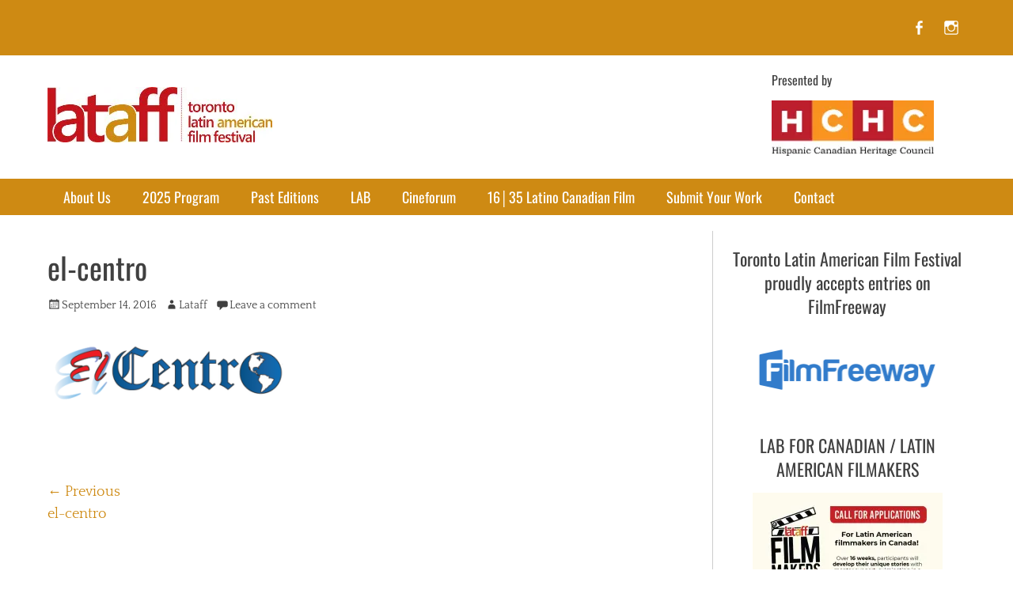

--- FILE ---
content_type: text/html; charset=UTF-8
request_url: https://www.lataff.ca/el-centro/
body_size: 12925
content:
		<!DOCTYPE html>
		<html lang="en-US">
		
<head>
		<meta charset="UTF-8">
		<meta name="viewport" content="width=device-width, initial-scale=1, minimum-scale=1">
		<link rel="profile" href="https://gmpg.org/xfn/11">
		<title>el-centro &#8211; Lataff</title>
<meta name='robots' content='max-image-preview:large' />
	<style>img:is([sizes="auto" i], [sizes^="auto," i]) { contain-intrinsic-size: 3000px 1500px }</style>
	<link rel='dns-prefetch' href='//secure.gravatar.com' />
<link rel='dns-prefetch' href='//stats.wp.com' />
<link rel='dns-prefetch' href='//v0.wordpress.com' />
<link rel='dns-prefetch' href='//jetpack.wordpress.com' />
<link rel='dns-prefetch' href='//s0.wp.com' />
<link rel='dns-prefetch' href='//public-api.wordpress.com' />
<link rel='dns-prefetch' href='//0.gravatar.com' />
<link rel='dns-prefetch' href='//1.gravatar.com' />
<link rel='dns-prefetch' href='//2.gravatar.com' />
<link rel='preconnect' href='//i0.wp.com' />
<link rel="alternate" type="application/rss+xml" title="Lataff &raquo; Feed" href="https://www.lataff.ca/feed/" />
<link rel="alternate" type="application/rss+xml" title="Lataff &raquo; Comments Feed" href="https://www.lataff.ca/comments/feed/" />
<link rel="alternate" type="application/rss+xml" title="Lataff &raquo; el-centro Comments Feed" href="https://www.lataff.ca/feed/?attachment_id=177" />
<script type="text/javascript">
/* <![CDATA[ */
window._wpemojiSettings = {"baseUrl":"https:\/\/s.w.org\/images\/core\/emoji\/16.0.1\/72x72\/","ext":".png","svgUrl":"https:\/\/s.w.org\/images\/core\/emoji\/16.0.1\/svg\/","svgExt":".svg","source":{"concatemoji":"https:\/\/www.lataff.ca\/wp-includes\/js\/wp-emoji-release.min.js?ver=6.8.3"}};
/*! This file is auto-generated */
!function(s,n){var o,i,e;function c(e){try{var t={supportTests:e,timestamp:(new Date).valueOf()};sessionStorage.setItem(o,JSON.stringify(t))}catch(e){}}function p(e,t,n){e.clearRect(0,0,e.canvas.width,e.canvas.height),e.fillText(t,0,0);var t=new Uint32Array(e.getImageData(0,0,e.canvas.width,e.canvas.height).data),a=(e.clearRect(0,0,e.canvas.width,e.canvas.height),e.fillText(n,0,0),new Uint32Array(e.getImageData(0,0,e.canvas.width,e.canvas.height).data));return t.every(function(e,t){return e===a[t]})}function u(e,t){e.clearRect(0,0,e.canvas.width,e.canvas.height),e.fillText(t,0,0);for(var n=e.getImageData(16,16,1,1),a=0;a<n.data.length;a++)if(0!==n.data[a])return!1;return!0}function f(e,t,n,a){switch(t){case"flag":return n(e,"\ud83c\udff3\ufe0f\u200d\u26a7\ufe0f","\ud83c\udff3\ufe0f\u200b\u26a7\ufe0f")?!1:!n(e,"\ud83c\udde8\ud83c\uddf6","\ud83c\udde8\u200b\ud83c\uddf6")&&!n(e,"\ud83c\udff4\udb40\udc67\udb40\udc62\udb40\udc65\udb40\udc6e\udb40\udc67\udb40\udc7f","\ud83c\udff4\u200b\udb40\udc67\u200b\udb40\udc62\u200b\udb40\udc65\u200b\udb40\udc6e\u200b\udb40\udc67\u200b\udb40\udc7f");case"emoji":return!a(e,"\ud83e\udedf")}return!1}function g(e,t,n,a){var r="undefined"!=typeof WorkerGlobalScope&&self instanceof WorkerGlobalScope?new OffscreenCanvas(300,150):s.createElement("canvas"),o=r.getContext("2d",{willReadFrequently:!0}),i=(o.textBaseline="top",o.font="600 32px Arial",{});return e.forEach(function(e){i[e]=t(o,e,n,a)}),i}function t(e){var t=s.createElement("script");t.src=e,t.defer=!0,s.head.appendChild(t)}"undefined"!=typeof Promise&&(o="wpEmojiSettingsSupports",i=["flag","emoji"],n.supports={everything:!0,everythingExceptFlag:!0},e=new Promise(function(e){s.addEventListener("DOMContentLoaded",e,{once:!0})}),new Promise(function(t){var n=function(){try{var e=JSON.parse(sessionStorage.getItem(o));if("object"==typeof e&&"number"==typeof e.timestamp&&(new Date).valueOf()<e.timestamp+604800&&"object"==typeof e.supportTests)return e.supportTests}catch(e){}return null}();if(!n){if("undefined"!=typeof Worker&&"undefined"!=typeof OffscreenCanvas&&"undefined"!=typeof URL&&URL.createObjectURL&&"undefined"!=typeof Blob)try{var e="postMessage("+g.toString()+"("+[JSON.stringify(i),f.toString(),p.toString(),u.toString()].join(",")+"));",a=new Blob([e],{type:"text/javascript"}),r=new Worker(URL.createObjectURL(a),{name:"wpTestEmojiSupports"});return void(r.onmessage=function(e){c(n=e.data),r.terminate(),t(n)})}catch(e){}c(n=g(i,f,p,u))}t(n)}).then(function(e){for(var t in e)n.supports[t]=e[t],n.supports.everything=n.supports.everything&&n.supports[t],"flag"!==t&&(n.supports.everythingExceptFlag=n.supports.everythingExceptFlag&&n.supports[t]);n.supports.everythingExceptFlag=n.supports.everythingExceptFlag&&!n.supports.flag,n.DOMReady=!1,n.readyCallback=function(){n.DOMReady=!0}}).then(function(){return e}).then(function(){var e;n.supports.everything||(n.readyCallback(),(e=n.source||{}).concatemoji?t(e.concatemoji):e.wpemoji&&e.twemoji&&(t(e.twemoji),t(e.wpemoji)))}))}((window,document),window._wpemojiSettings);
/* ]]> */
</script>
<link rel='stylesheet' id='pt-cv-public-style-css' href='https://www.lataff.ca/wp-content/plugins/content-views-query-and-display-post-page/public/assets/css/cv.css?ver=4.2' type='text/css' media='all' />
<style id='wp-emoji-styles-inline-css' type='text/css'>

	img.wp-smiley, img.emoji {
		display: inline !important;
		border: none !important;
		box-shadow: none !important;
		height: 1em !important;
		width: 1em !important;
		margin: 0 0.07em !important;
		vertical-align: -0.1em !important;
		background: none !important;
		padding: 0 !important;
	}
</style>
<link rel='stylesheet' id='wp-block-library-css' href='https://www.lataff.ca/wp-includes/css/dist/block-library/style.min.css?ver=6.8.3' type='text/css' media='all' />
<style id='wp-block-library-theme-inline-css' type='text/css'>
.wp-block-audio :where(figcaption){color:#555;font-size:13px;text-align:center}.is-dark-theme .wp-block-audio :where(figcaption){color:#ffffffa6}.wp-block-audio{margin:0 0 1em}.wp-block-code{border:1px solid #ccc;border-radius:4px;font-family:Menlo,Consolas,monaco,monospace;padding:.8em 1em}.wp-block-embed :where(figcaption){color:#555;font-size:13px;text-align:center}.is-dark-theme .wp-block-embed :where(figcaption){color:#ffffffa6}.wp-block-embed{margin:0 0 1em}.blocks-gallery-caption{color:#555;font-size:13px;text-align:center}.is-dark-theme .blocks-gallery-caption{color:#ffffffa6}:root :where(.wp-block-image figcaption){color:#555;font-size:13px;text-align:center}.is-dark-theme :root :where(.wp-block-image figcaption){color:#ffffffa6}.wp-block-image{margin:0 0 1em}.wp-block-pullquote{border-bottom:4px solid;border-top:4px solid;color:currentColor;margin-bottom:1.75em}.wp-block-pullquote cite,.wp-block-pullquote footer,.wp-block-pullquote__citation{color:currentColor;font-size:.8125em;font-style:normal;text-transform:uppercase}.wp-block-quote{border-left:.25em solid;margin:0 0 1.75em;padding-left:1em}.wp-block-quote cite,.wp-block-quote footer{color:currentColor;font-size:.8125em;font-style:normal;position:relative}.wp-block-quote:where(.has-text-align-right){border-left:none;border-right:.25em solid;padding-left:0;padding-right:1em}.wp-block-quote:where(.has-text-align-center){border:none;padding-left:0}.wp-block-quote.is-large,.wp-block-quote.is-style-large,.wp-block-quote:where(.is-style-plain){border:none}.wp-block-search .wp-block-search__label{font-weight:700}.wp-block-search__button{border:1px solid #ccc;padding:.375em .625em}:where(.wp-block-group.has-background){padding:1.25em 2.375em}.wp-block-separator.has-css-opacity{opacity:.4}.wp-block-separator{border:none;border-bottom:2px solid;margin-left:auto;margin-right:auto}.wp-block-separator.has-alpha-channel-opacity{opacity:1}.wp-block-separator:not(.is-style-wide):not(.is-style-dots){width:100px}.wp-block-separator.has-background:not(.is-style-dots){border-bottom:none;height:1px}.wp-block-separator.has-background:not(.is-style-wide):not(.is-style-dots){height:2px}.wp-block-table{margin:0 0 1em}.wp-block-table td,.wp-block-table th{word-break:normal}.wp-block-table :where(figcaption){color:#555;font-size:13px;text-align:center}.is-dark-theme .wp-block-table :where(figcaption){color:#ffffffa6}.wp-block-video :where(figcaption){color:#555;font-size:13px;text-align:center}.is-dark-theme .wp-block-video :where(figcaption){color:#ffffffa6}.wp-block-video{margin:0 0 1em}:root :where(.wp-block-template-part.has-background){margin-bottom:0;margin-top:0;padding:1.25em 2.375em}
</style>
<style id='classic-theme-styles-inline-css' type='text/css'>
/*! This file is auto-generated */
.wp-block-button__link{color:#fff;background-color:#32373c;border-radius:9999px;box-shadow:none;text-decoration:none;padding:calc(.667em + 2px) calc(1.333em + 2px);font-size:1.125em}.wp-block-file__button{background:#32373c;color:#fff;text-decoration:none}
</style>
<link rel='stylesheet' id='mediaelement-css' href='https://www.lataff.ca/wp-includes/js/mediaelement/mediaelementplayer-legacy.min.css?ver=4.2.17' type='text/css' media='all' />
<link rel='stylesheet' id='wp-mediaelement-css' href='https://www.lataff.ca/wp-includes/js/mediaelement/wp-mediaelement.min.css?ver=6.8.3' type='text/css' media='all' />
<style id='jetpack-sharing-buttons-style-inline-css' type='text/css'>
.jetpack-sharing-buttons__services-list{display:flex;flex-direction:row;flex-wrap:wrap;gap:0;list-style-type:none;margin:5px;padding:0}.jetpack-sharing-buttons__services-list.has-small-icon-size{font-size:12px}.jetpack-sharing-buttons__services-list.has-normal-icon-size{font-size:16px}.jetpack-sharing-buttons__services-list.has-large-icon-size{font-size:24px}.jetpack-sharing-buttons__services-list.has-huge-icon-size{font-size:36px}@media print{.jetpack-sharing-buttons__services-list{display:none!important}}.editor-styles-wrapper .wp-block-jetpack-sharing-buttons{gap:0;padding-inline-start:0}ul.jetpack-sharing-buttons__services-list.has-background{padding:1.25em 2.375em}
</style>
<style id='global-styles-inline-css' type='text/css'>
:root{--wp--preset--aspect-ratio--square: 1;--wp--preset--aspect-ratio--4-3: 4/3;--wp--preset--aspect-ratio--3-4: 3/4;--wp--preset--aspect-ratio--3-2: 3/2;--wp--preset--aspect-ratio--2-3: 2/3;--wp--preset--aspect-ratio--16-9: 16/9;--wp--preset--aspect-ratio--9-16: 9/16;--wp--preset--color--black: #000000;--wp--preset--color--cyan-bluish-gray: #abb8c3;--wp--preset--color--white: #ffffff;--wp--preset--color--pale-pink: #f78da7;--wp--preset--color--vivid-red: #cf2e2e;--wp--preset--color--luminous-vivid-orange: #ff6900;--wp--preset--color--luminous-vivid-amber: #fcb900;--wp--preset--color--light-green-cyan: #7bdcb5;--wp--preset--color--vivid-green-cyan: #00d084;--wp--preset--color--pale-cyan-blue: #8ed1fc;--wp--preset--color--vivid-cyan-blue: #0693e3;--wp--preset--color--vivid-purple: #9b51e0;--wp--preset--color--gray: #f5f5f5;--wp--preset--color--viking: #4fc3de;--wp--preset--color--blue: #1b8be0;--wp--preset--color--orange: #e8554e;--wp--preset--gradient--vivid-cyan-blue-to-vivid-purple: linear-gradient(135deg,rgba(6,147,227,1) 0%,rgb(155,81,224) 100%);--wp--preset--gradient--light-green-cyan-to-vivid-green-cyan: linear-gradient(135deg,rgb(122,220,180) 0%,rgb(0,208,130) 100%);--wp--preset--gradient--luminous-vivid-amber-to-luminous-vivid-orange: linear-gradient(135deg,rgba(252,185,0,1) 0%,rgba(255,105,0,1) 100%);--wp--preset--gradient--luminous-vivid-orange-to-vivid-red: linear-gradient(135deg,rgba(255,105,0,1) 0%,rgb(207,46,46) 100%);--wp--preset--gradient--very-light-gray-to-cyan-bluish-gray: linear-gradient(135deg,rgb(238,238,238) 0%,rgb(169,184,195) 100%);--wp--preset--gradient--cool-to-warm-spectrum: linear-gradient(135deg,rgb(74,234,220) 0%,rgb(151,120,209) 20%,rgb(207,42,186) 40%,rgb(238,44,130) 60%,rgb(251,105,98) 80%,rgb(254,248,76) 100%);--wp--preset--gradient--blush-light-purple: linear-gradient(135deg,rgb(255,206,236) 0%,rgb(152,150,240) 100%);--wp--preset--gradient--blush-bordeaux: linear-gradient(135deg,rgb(254,205,165) 0%,rgb(254,45,45) 50%,rgb(107,0,62) 100%);--wp--preset--gradient--luminous-dusk: linear-gradient(135deg,rgb(255,203,112) 0%,rgb(199,81,192) 50%,rgb(65,88,208) 100%);--wp--preset--gradient--pale-ocean: linear-gradient(135deg,rgb(255,245,203) 0%,rgb(182,227,212) 50%,rgb(51,167,181) 100%);--wp--preset--gradient--electric-grass: linear-gradient(135deg,rgb(202,248,128) 0%,rgb(113,206,126) 100%);--wp--preset--gradient--midnight: linear-gradient(135deg,rgb(2,3,129) 0%,rgb(40,116,252) 100%);--wp--preset--font-size--small: 14px;--wp--preset--font-size--medium: 20px;--wp--preset--font-size--large: 42px;--wp--preset--font-size--x-large: 42px;--wp--preset--font-size--normal: 18px;--wp--preset--font-size--huge: 54px;--wp--preset--spacing--20: 0.44rem;--wp--preset--spacing--30: 0.67rem;--wp--preset--spacing--40: 1rem;--wp--preset--spacing--50: 1.5rem;--wp--preset--spacing--60: 2.25rem;--wp--preset--spacing--70: 3.38rem;--wp--preset--spacing--80: 5.06rem;--wp--preset--shadow--natural: 6px 6px 9px rgba(0, 0, 0, 0.2);--wp--preset--shadow--deep: 12px 12px 50px rgba(0, 0, 0, 0.4);--wp--preset--shadow--sharp: 6px 6px 0px rgba(0, 0, 0, 0.2);--wp--preset--shadow--outlined: 6px 6px 0px -3px rgba(255, 255, 255, 1), 6px 6px rgba(0, 0, 0, 1);--wp--preset--shadow--crisp: 6px 6px 0px rgba(0, 0, 0, 1);}:where(.is-layout-flex){gap: 0.5em;}:where(.is-layout-grid){gap: 0.5em;}body .is-layout-flex{display: flex;}.is-layout-flex{flex-wrap: wrap;align-items: center;}.is-layout-flex > :is(*, div){margin: 0;}body .is-layout-grid{display: grid;}.is-layout-grid > :is(*, div){margin: 0;}:where(.wp-block-columns.is-layout-flex){gap: 2em;}:where(.wp-block-columns.is-layout-grid){gap: 2em;}:where(.wp-block-post-template.is-layout-flex){gap: 1.25em;}:where(.wp-block-post-template.is-layout-grid){gap: 1.25em;}.has-black-color{color: var(--wp--preset--color--black) !important;}.has-cyan-bluish-gray-color{color: var(--wp--preset--color--cyan-bluish-gray) !important;}.has-white-color{color: var(--wp--preset--color--white) !important;}.has-pale-pink-color{color: var(--wp--preset--color--pale-pink) !important;}.has-vivid-red-color{color: var(--wp--preset--color--vivid-red) !important;}.has-luminous-vivid-orange-color{color: var(--wp--preset--color--luminous-vivid-orange) !important;}.has-luminous-vivid-amber-color{color: var(--wp--preset--color--luminous-vivid-amber) !important;}.has-light-green-cyan-color{color: var(--wp--preset--color--light-green-cyan) !important;}.has-vivid-green-cyan-color{color: var(--wp--preset--color--vivid-green-cyan) !important;}.has-pale-cyan-blue-color{color: var(--wp--preset--color--pale-cyan-blue) !important;}.has-vivid-cyan-blue-color{color: var(--wp--preset--color--vivid-cyan-blue) !important;}.has-vivid-purple-color{color: var(--wp--preset--color--vivid-purple) !important;}.has-black-background-color{background-color: var(--wp--preset--color--black) !important;}.has-cyan-bluish-gray-background-color{background-color: var(--wp--preset--color--cyan-bluish-gray) !important;}.has-white-background-color{background-color: var(--wp--preset--color--white) !important;}.has-pale-pink-background-color{background-color: var(--wp--preset--color--pale-pink) !important;}.has-vivid-red-background-color{background-color: var(--wp--preset--color--vivid-red) !important;}.has-luminous-vivid-orange-background-color{background-color: var(--wp--preset--color--luminous-vivid-orange) !important;}.has-luminous-vivid-amber-background-color{background-color: var(--wp--preset--color--luminous-vivid-amber) !important;}.has-light-green-cyan-background-color{background-color: var(--wp--preset--color--light-green-cyan) !important;}.has-vivid-green-cyan-background-color{background-color: var(--wp--preset--color--vivid-green-cyan) !important;}.has-pale-cyan-blue-background-color{background-color: var(--wp--preset--color--pale-cyan-blue) !important;}.has-vivid-cyan-blue-background-color{background-color: var(--wp--preset--color--vivid-cyan-blue) !important;}.has-vivid-purple-background-color{background-color: var(--wp--preset--color--vivid-purple) !important;}.has-black-border-color{border-color: var(--wp--preset--color--black) !important;}.has-cyan-bluish-gray-border-color{border-color: var(--wp--preset--color--cyan-bluish-gray) !important;}.has-white-border-color{border-color: var(--wp--preset--color--white) !important;}.has-pale-pink-border-color{border-color: var(--wp--preset--color--pale-pink) !important;}.has-vivid-red-border-color{border-color: var(--wp--preset--color--vivid-red) !important;}.has-luminous-vivid-orange-border-color{border-color: var(--wp--preset--color--luminous-vivid-orange) !important;}.has-luminous-vivid-amber-border-color{border-color: var(--wp--preset--color--luminous-vivid-amber) !important;}.has-light-green-cyan-border-color{border-color: var(--wp--preset--color--light-green-cyan) !important;}.has-vivid-green-cyan-border-color{border-color: var(--wp--preset--color--vivid-green-cyan) !important;}.has-pale-cyan-blue-border-color{border-color: var(--wp--preset--color--pale-cyan-blue) !important;}.has-vivid-cyan-blue-border-color{border-color: var(--wp--preset--color--vivid-cyan-blue) !important;}.has-vivid-purple-border-color{border-color: var(--wp--preset--color--vivid-purple) !important;}.has-vivid-cyan-blue-to-vivid-purple-gradient-background{background: var(--wp--preset--gradient--vivid-cyan-blue-to-vivid-purple) !important;}.has-light-green-cyan-to-vivid-green-cyan-gradient-background{background: var(--wp--preset--gradient--light-green-cyan-to-vivid-green-cyan) !important;}.has-luminous-vivid-amber-to-luminous-vivid-orange-gradient-background{background: var(--wp--preset--gradient--luminous-vivid-amber-to-luminous-vivid-orange) !important;}.has-luminous-vivid-orange-to-vivid-red-gradient-background{background: var(--wp--preset--gradient--luminous-vivid-orange-to-vivid-red) !important;}.has-very-light-gray-to-cyan-bluish-gray-gradient-background{background: var(--wp--preset--gradient--very-light-gray-to-cyan-bluish-gray) !important;}.has-cool-to-warm-spectrum-gradient-background{background: var(--wp--preset--gradient--cool-to-warm-spectrum) !important;}.has-blush-light-purple-gradient-background{background: var(--wp--preset--gradient--blush-light-purple) !important;}.has-blush-bordeaux-gradient-background{background: var(--wp--preset--gradient--blush-bordeaux) !important;}.has-luminous-dusk-gradient-background{background: var(--wp--preset--gradient--luminous-dusk) !important;}.has-pale-ocean-gradient-background{background: var(--wp--preset--gradient--pale-ocean) !important;}.has-electric-grass-gradient-background{background: var(--wp--preset--gradient--electric-grass) !important;}.has-midnight-gradient-background{background: var(--wp--preset--gradient--midnight) !important;}.has-small-font-size{font-size: var(--wp--preset--font-size--small) !important;}.has-medium-font-size{font-size: var(--wp--preset--font-size--medium) !important;}.has-large-font-size{font-size: var(--wp--preset--font-size--large) !important;}.has-x-large-font-size{font-size: var(--wp--preset--font-size--x-large) !important;}
:where(.wp-block-post-template.is-layout-flex){gap: 1.25em;}:where(.wp-block-post-template.is-layout-grid){gap: 1.25em;}
:where(.wp-block-columns.is-layout-flex){gap: 2em;}:where(.wp-block-columns.is-layout-grid){gap: 2em;}
:root :where(.wp-block-pullquote){font-size: 1.5em;line-height: 1.6;}
</style>
<link rel='stylesheet' id='clean-magazine-fonts-css' href='https://www.lataff.ca/wp-content/fonts/4eee9c4d555c83bd265abef658328ca2.css' type='text/css' media='all' />
<link rel='stylesheet' id='clean-magazine-style-css' href='https://www.lataff.ca/wp-content/themes/clean-magazine/style.css?ver=1.9.1' type='text/css' media='all' />
<link rel='stylesheet' id='clean-magazine-block-style-css' href='https://www.lataff.ca/wp-content/themes/clean-magazine/css/blocks.css?ver=1.9.1' type='text/css' media='all' />
<link rel='stylesheet' id='genericons-css' href='https://www.lataff.ca/wp-content/plugins/jetpack/_inc/genericons/genericons/genericons.css?ver=3.1' type='text/css' media='all' />
<script type="text/javascript" src="https://www.lataff.ca/wp-includes/js/jquery/jquery.min.js?ver=3.7.1" id="jquery-core-js"></script>
<script type="text/javascript" src="https://www.lataff.ca/wp-includes/js/jquery/jquery-migrate.min.js?ver=3.4.1" id="jquery-migrate-js"></script>
<script type="text/javascript" src="https://www.lataff.ca/wp-content/themes/clean-magazine/js/jquery.sidr.min.js?ver=2.2.1.1" id="jquery-sidr-js"></script>
<script type="text/javascript" src="https://www.lataff.ca/wp-content/themes/clean-magazine/js/clean-magazine-custom-scripts.min.js" id="clean-magazine-custom-scripts-js"></script>
<!--[if lt IE 9]>
<script type="text/javascript" src="https://www.lataff.ca/wp-content/themes/clean-magazine/js/html5.min.js?ver=3.7.3" id="clean-magazine-html5-js"></script>
<![endif]-->
<link rel="https://api.w.org/" href="https://www.lataff.ca/wp-json/" /><link rel="alternate" title="JSON" type="application/json" href="https://www.lataff.ca/wp-json/wp/v2/media/177" /><link rel="EditURI" type="application/rsd+xml" title="RSD" href="https://www.lataff.ca/xmlrpc.php?rsd" />
<link rel='shortlink' href='https://wp.me/a7QgO3-2R' />
<link rel="alternate" title="oEmbed (JSON)" type="application/json+oembed" href="https://www.lataff.ca/wp-json/oembed/1.0/embed?url=https%3A%2F%2Fwww.lataff.ca%2Fel-centro%2F" />
<link rel="alternate" title="oEmbed (XML)" type="text/xml+oembed" href="https://www.lataff.ca/wp-json/oembed/1.0/embed?url=https%3A%2F%2Fwww.lataff.ca%2Fel-centro%2F&#038;format=xml" />
	<style>img#wpstats{display:none}</style>
		
<!-- Jetpack Open Graph Tags -->
<meta property="og:type" content="article" />
<meta property="og:title" content="el-centro" />
<meta property="og:url" content="https://www.lataff.ca/el-centro/" />
<meta property="og:description" content="Visit the post for more." />
<meta property="article:published_time" content="2016-09-14T03:44:49+00:00" />
<meta property="article:modified_time" content="2016-09-14T03:44:49+00:00" />
<meta property="og:site_name" content="Lataff" />
<meta property="og:image" content="https://www.lataff.ca/wp-content/uploads/2016/09/el-centro.png" />
<meta property="og:image:alt" content="" />
<meta property="og:locale" content="en_US" />
<meta name="twitter:site" content="@TorontoLataff" />
<meta name="twitter:text:title" content="el-centro" />
<meta name="twitter:image" content="https://i0.wp.com/www.lataff.ca/wp-content/uploads/2017/03/cropped-lataff-favicon-3.png?fit=240%2C240&amp;ssl=1" />
<meta name="twitter:card" content="summary" />
<meta name="twitter:description" content="Visit the post for more." />

<!-- End Jetpack Open Graph Tags -->
<link rel="icon" href="https://i0.wp.com/www.lataff.ca/wp-content/uploads/2017/03/cropped-lataff-favicon-3.png?fit=32%2C32&#038;ssl=1" sizes="32x32" />
<link rel="icon" href="https://i0.wp.com/www.lataff.ca/wp-content/uploads/2017/03/cropped-lataff-favicon-3.png?fit=192%2C192&#038;ssl=1" sizes="192x192" />
<link rel="apple-touch-icon" href="https://i0.wp.com/www.lataff.ca/wp-content/uploads/2017/03/cropped-lataff-favicon-3.png?fit=180%2C180&#038;ssl=1" />
<meta name="msapplication-TileImage" content="https://i0.wp.com/www.lataff.ca/wp-content/uploads/2017/03/cropped-lataff-favicon-3.png?fit=270%2C270&#038;ssl=1" />
		<style type="text/css" id="wp-custom-css">
			.nav-primary, #header-top, .site .widget_clean_magazine_social_icons .genericon {
	background-color: #ce8a13;
}

.site-footer {
	background-color: #ffffff;
	border-top: 3px solid #ce8a13;
	color: #404040;
}

.hentry {
	word-wrap: break-word;
	-moz-hyphens: auto;
	hyphens: none;
}

#feature-slider .entry-container a {
	color: #ce8a13;
}

#image-5 .widget-title {
	font-size: 16px;
}

#masthead {
	padding: 0;
}
#text-9 .widget-title {
	font-size: 16px;
}

#site-logo {
    margin-top: 20px;
}

a {
    color: #ce8a13
}

.sidebar .widget-title {text-align:center}

.sidebar-primary {border-left: 1px solid #ccc}

.wp-block-gallery .blocks-gallery-item figcaption {
    font-weight:bold;
	font-family: Arial
}

.wp-block-jetpack-slideshow_caption.gallery-caption {
    font-weight:bold;
	text-align:center !important;
}

.wp-block-gallery .blocks-gallery-item figcaption a {color:white}
.wp-block-gallery .blocks-gallery-item figcaption a:hover {color:#ce8a13}

#feature-slider .entry-container {display:none}

#feature-slider {
    background-color: #fff;
}
#text-9 .widget-title {text-align: left;}

.posters-gallery .blocks-gallery-grid {
    margin-left: 0px;
}
#mobile-search-container {display:none}
#search-toggle {display:none}
.wp-block-search .wp-block-search__inside-wrapper {
  max-width: 25%;
	margin:0 auto
}

/* Móvil */

@media only screen and (max-width:480px){
	.entry-content {
		font-size: 17px;}
	.entry-title {
    font-size: 24px;}
	#text-9 {width:30%; margin: 10px auto}
	#text-9 .widget-title {
    font-size: 14px;
		margin-bottom: 5px}
	.sidebar-header-right {margin-bottom:20px}
	.sidebar-primary {
    border-left: 0px;
		border-top: 3px solid #ce8a13;}
	.wp-block-image .alignleft {
	min-width: 100%;
	}
	.wp-block-search .wp-block-search__inside-wrapper {
  max-width: 100%;
	margin:0 auto
}
	.wp-block-image figure.alignright {
  margin: 0.375em 0 1.75em 0; width:100%
}
}

/* Tableta */

@media screen and (min-width:40em) and (max-width: 1024px) {
#text-9 {width:30%; margin: 10px auto}
	#text-9 .widget-title {
    font-size: 14px;
		margin-bottom: 5px}
	.sidebar-header-right {margin-bottom:20px}
	.sidebar-primary {
    border-left: 0px;
		border-top: 3px solid #ce8a13;}
	.wp-block-search .wp-block-search__inside-wrapper {
  max-width: 50%;
	margin:0 auto
}

}
.uagb-post__cta {display:none !important}

.tln {background-color:#ed2629; text-align:center; color: white; display:inline-block; padding:5px 15px;}


/* No comments */

#comments {display:none}

/* Category */
.category {text-transform: uppercase; pointer-events: none}
.category-programs .category,
.home .category,
.category-cineforum .category,
.category-lataff .category {display:none}

/* 2024 Program */

.page-id-8025 .wp-block-media-text__content {padding-left:0 !important}
@media only screen and (max-width:480px){
	.wp-block-media-text__media {margin-top:20px !important;
	margin-bottom:20px !important}
}

.program-date {margin-bottom:20px}

.wp-block-button :hover {background: #444 !important}		</style>
		<!-- refreshing cache -->
<!-- Lataff inline CSS Styles -->
<style type="text/css" media="screen">
.site-title a, .site-description { position: absolute !important; clip: rect(1px 1px 1px 1px); clip: rect(1px, 1px, 1px, 1px); }
</style>
</head>

<body data-rsssl=1 class="attachment wp-singular attachment-template-default single single-attachment postid-177 attachmentid-177 attachment-png wp-custom-logo wp-embed-responsive wp-theme-clean-magazine two-columns content-left excerpt-image-left mobile-menu-one">


		<div id="page" class="hfeed site">
					<aside role="complementary" id="header-top" class="header-top-bar">
				<div class="wrapper">
											<div class="header-top-right">
							<section class="widget widget_clean_magazine_social_icons" id="header-right-social-icons">
								<div class="widget-wrap">
									<a class="genericon_parent genericon genericon-facebook-alt" target="_blank" title="Facebook" href="https://www.facebook.com/TorontoLataff/"><span class="screen-reader-text">Facebook</span> </a><a class="genericon_parent genericon genericon-instagram" target="_blank" title="Instagram" href="https://www.instagram.com/lataffofficial/"><span class="screen-reader-text">Instagram</span> </a>								</div><!-- .widget-wrap -->
							</section><!-- #header-right-social-icons -->
						</div><!-- .header-top-right -->
									</div><!-- .wrapper -->
			</aside><!-- #header-top -->
				<header id="masthead" role="banner">
			<div class="wrapper">
		
    <div id="mobile-header-left-menu" class="mobile-menu-anchor primary-menu">
        <a href="#mobile-header-left-nav" id="header-left-menu" class="genericon genericon-menu">
            <span class="mobile-menu-text">Menu</span>
        </a>
    </div><!-- #mobile-header-menu -->

    <div id="site-branding" class="logo-right"><div id="site-header"><p class="site-title"><a href="https://www.lataff.ca/">Lataff</a></p><p class="site-description">The best of Latin American Cinema in Toronto</p>
		</div><!-- #site-header -->
				<div id="site-logo"><a href="https://www.lataff.ca/" class="custom-logo-link" rel="home"><img width="284" height="70" src="https://i0.wp.com/www.lataff.ca/wp-content/uploads/2017/03/logo-nuevo-sin-2017-h-70px.jpg?fit=284%2C70&amp;ssl=1" class="custom-logo" alt="Lataff" decoding="async" data-attachment-id="332" data-permalink="https://www.lataff.ca/logo-nuevo-sin-2017-h-70px/" data-orig-file="https://i0.wp.com/www.lataff.ca/wp-content/uploads/2017/03/logo-nuevo-sin-2017-h-70px.jpg?fit=284%2C70&amp;ssl=1" data-orig-size="284,70" data-comments-opened="1" data-image-meta="{&quot;aperture&quot;:&quot;0&quot;,&quot;credit&quot;:&quot;Horacio&quot;,&quot;camera&quot;:&quot;&quot;,&quot;caption&quot;:&quot;&quot;,&quot;created_timestamp&quot;:&quot;1489419657&quot;,&quot;copyright&quot;:&quot;&quot;,&quot;focal_length&quot;:&quot;0&quot;,&quot;iso&quot;:&quot;0&quot;,&quot;shutter_speed&quot;:&quot;0&quot;,&quot;title&quot;:&quot;&quot;,&quot;orientation&quot;:&quot;0&quot;}" data-image-title="logo nuevo sin 2017 h 70px" data-image-description="" data-image-caption="" data-medium-file="https://i0.wp.com/www.lataff.ca/wp-content/uploads/2017/03/logo-nuevo-sin-2017-h-70px.jpg?fit=284%2C70&amp;ssl=1" data-large-file="https://i0.wp.com/www.lataff.ca/wp-content/uploads/2017/03/logo-nuevo-sin-2017-h-70px.jpg?fit=284%2C70&amp;ssl=1" /></a></div><!-- #site-logo --></div><!-- #site-branding-->
<aside class="sidebar sidebar-header-right widget-area site-navigation">
	<section id="text-9" class="widget widget_text"><div class="widget-wrap"><h2 class="widget-title">Presented by</h2>			<div class="textwidget"><a href="http://hispaniccanadianheritage.ca/"><img data-recalc-dims="1" class="alignnone size-full wp-image-7" src="https://i0.wp.com/www.lataff.ca/wp-content/uploads/2016/08/Sponsors-HCHC.jpg?resize=205%2C70&#038;ssl=1" style="margin-right: 40px" alt="HCHC Logo 70" width="205" height="70" /></a></div>
		</div><!-- .widget-wrap --></section><!-- #widget-default-search --></aside><!-- .sidebar .header-sidebar .widget-area -->

		<div id="mobile-search-container">
			
<form role="search" method="get" class="search-form" action="https://www.lataff.ca/">
	<label>
		<span class="screen-reader-text">Search for:</span>
		<input type="search" class="search-field" placeholder="Search..." value="" name="s" title="Search for:">
	</label>
	<input type="submit" class="search-submit" value="Search">
</form>
		</div>
					</div><!-- .wrapper -->
		</header><!-- #masthead -->
		<!-- Disable Header Image -->	<nav class="site-navigation nav-primary search-enabled" role="navigation">
        <div class="wrapper">
            <h3 class="assistive-text">Primary Menu</h3>
            <div class="screen-reader-text skip-link"><a href="#content" title="Skip to content">Skip to content</a></div>
            <ul id="menu-menu" class="menu clean-magazine-nav-menu"><li id="menu-item-269" class="menu-item menu-item-type-post_type menu-item-object-page menu-item-269"><a href="https://www.lataff.ca/about-us/">About Us</a></li>
<li id="menu-item-10549" class="menu-item menu-item-type-post_type menu-item-object-page menu-item-10549"><a href="https://www.lataff.ca/2025-program/">2025 Program</a></li>
<li id="menu-item-1077" class="menu-item menu-item-type-post_type menu-item-object-page menu-item-has-children menu-item-1077"><a href="https://www.lataff.ca/lataff-past-programs/">Past Editions</a>
<ul class="sub-menu">
	<li id="menu-item-6569" class="menu-item menu-item-type-post_type menu-item-object-page menu-item-6569"><a href="https://www.lataff.ca/lataff-past-programs/">Lataff 2016-2024</a></li>
	<li id="menu-item-6567" class="menu-item menu-item-type-post_type menu-item-object-page menu-item-6567"><a href="https://www.lataff.ca/ciclo-de-cine-hispano/">Ciclo de Cine Hispano 2022</a></li>
</ul>
</li>
<li id="menu-item-9372" class="menu-item menu-item-type-post_type menu-item-object-page menu-item-9372"><a href="https://www.lataff.ca/lab-for-canadian-latin-american-filmmakers/">LAB</a></li>
<li id="menu-item-1567" class="menu-item menu-item-type-post_type menu-item-object-page menu-item-1567"><a href="https://www.lataff.ca/cineforum/">Cineforum</a></li>
<li id="menu-item-307" class="menu-item menu-item-type-post_type menu-item-object-page menu-item-307"><a href="https://www.lataff.ca/1635-youth-film/">16│35 Latino Canadian Film</a></li>
<li id="menu-item-1034" class="menu-item menu-item-type-post_type menu-item-object-page menu-item-1034"><a href="https://www.lataff.ca/submit-your-work-16%e2%94%8235-latino-canadian-film/">Submit Your Work</a></li>
<li id="menu-item-26" class="menu-item menu-item-type-post_type menu-item-object-page menu-item-26"><a href="https://www.lataff.ca/contact/">Contact</a></li>
</ul>                <div id="search-toggle" class="genericon">
                    <a class="screen-reader-text" href="#search-container">Search</a>
                </div>

                <div id="search-container" class="displaynone">
                    
<form role="search" method="get" class="search-form" action="https://www.lataff.ca/">
	<label>
		<span class="screen-reader-text">Search for:</span>
		<input type="search" class="search-field" placeholder="Search..." value="" name="s" title="Search for:">
	</label>
	<input type="submit" class="search-submit" value="Search">
</form>
                </div>
    	</div><!-- .wrapper -->
    </nav><!-- .nav-primary -->
    		<div id="content" class="site-content">
			<div class="wrapper">
			<div id="primary" class="content-area">
				<main id="main" class="site-main" role="main">
		
	
		
<article id="post-177" class="post-177 attachment type-attachment status-inherit hentry">
	<!-- Page/Post Single Image Disabled or No Image set in Post Thumbnail -->
	<div class="entry-container">
		<header class="entry-header">
			<h1 class="entry-title">el-centro</h1>

			<p class="entry-meta"><span class="posted-on"><span class="screen-reader-text">Posted on</span><a href="https://www.lataff.ca/el-centro/" rel="bookmark"><time class="entry-date published updated" datetime="2016-09-14T03:44:49+00:00">September 14, 2016</time></a></span><span class="byline"><span class="author vcard"><span class="screen-reader-text">Author</span><a class="url fn n" href="https://www.lataff.ca/author/miguel2016/">Lataff</a></span></span><span class="comments-link"><a href="https://www.lataff.ca/el-centro/#respond">Leave a comment</a></span></p><!-- .entry-meta -->		</header><!-- .entry-header -->

		<div class="entry-content">
			<p class="attachment"><a href="https://i0.wp.com/www.lataff.ca/wp-content/uploads/2016/09/el-centro.png?ssl=1"><img decoding="async" width="300" height="92" src="https://i0.wp.com/www.lataff.ca/wp-content/uploads/2016/09/el-centro.png?fit=300%2C92&amp;ssl=1" class="attachment-medium size-medium" alt="" srcset="https://i0.wp.com/www.lataff.ca/wp-content/uploads/2016/09/el-centro.png?w=340&amp;ssl=1 340w, https://i0.wp.com/www.lataff.ca/wp-content/uploads/2016/09/el-centro.png?resize=300%2C92&amp;ssl=1 300w" sizes="(max-width: 300px) 100vw, 300px" data-attachment-id="177" data-permalink="https://www.lataff.ca/el-centro/" data-orig-file="https://i0.wp.com/www.lataff.ca/wp-content/uploads/2016/09/el-centro.png?fit=340%2C104&amp;ssl=1" data-orig-size="340,104" data-comments-opened="1" data-image-meta="{&quot;aperture&quot;:&quot;0&quot;,&quot;credit&quot;:&quot;&quot;,&quot;camera&quot;:&quot;&quot;,&quot;caption&quot;:&quot;&quot;,&quot;created_timestamp&quot;:&quot;0&quot;,&quot;copyright&quot;:&quot;&quot;,&quot;focal_length&quot;:&quot;0&quot;,&quot;iso&quot;:&quot;0&quot;,&quot;shutter_speed&quot;:&quot;0&quot;,&quot;title&quot;:&quot;&quot;,&quot;orientation&quot;:&quot;0&quot;}" data-image-title="el-centro" data-image-description="" data-image-caption="" data-medium-file="https://i0.wp.com/www.lataff.ca/wp-content/uploads/2016/09/el-centro.png?fit=300%2C92&amp;ssl=1" data-large-file="https://i0.wp.com/www.lataff.ca/wp-content/uploads/2016/09/el-centro.png?fit=340%2C104&amp;ssl=1" /></a></p>
					</div><!-- .entry-content -->

		<footer class="entry-footer">
			<p class="entry-meta"></p><!-- .entry-meta -->		</footer><!-- .entry-footer -->
	</div><!-- .entry-container -->
</article><!-- #post-## -->
		
	<nav class="navigation post-navigation" aria-label="Posts">
		<h2 class="screen-reader-text">Post navigation</h2>
		<div class="nav-links"><div class="nav-previous"><a href="https://www.lataff.ca/el-centro/" rel="prev"><span class="meta-nav" aria-hidden="true">&larr; Previous</span> <span class="screen-reader-text">Previous post:</span> <span class="post-title">el-centro</span></a></div></div>
	</nav>
<div id="comments" class="comments-area">

	
	
	
	
		<div id="respond" class="comment-respond">
			<h3 id="reply-title" class="comment-reply-title">Leave a Reply<small><a rel="nofollow" id="cancel-comment-reply-link" href="/el-centro/#respond" style="display:none;">Cancel reply</a></small></h3>			<form id="commentform" class="comment-form">
				<iframe
					title="Comment Form"
					src="https://jetpack.wordpress.com/jetpack-comment/?blogid=115892015&#038;postid=177&#038;comment_registration=0&#038;require_name_email=1&#038;stc_enabled=1&#038;stb_enabled=1&#038;show_avatars=1&#038;avatar_default=mystery&#038;greeting=Leave+a+Reply&#038;jetpack_comments_nonce=d2b88c98a0&#038;greeting_reply=Leave+a+Reply+to+%25s&#038;color_scheme=light&#038;lang=en_US&#038;jetpack_version=15.0&#038;iframe_unique_id=1&#038;show_cookie_consent=10&#038;has_cookie_consent=0&#038;is_current_user_subscribed=0&#038;token_key=%3Bnormal%3B&#038;sig=5fa640c203c2e24fa66b6dac2697994ca94e7969#parent=https%3A%2F%2Fwww.lataff.ca%2Fel-centro%2F"
											name="jetpack_remote_comment"
						style="width:100%; height: 430px; border:0;"
										class="jetpack_remote_comment"
					id="jetpack_remote_comment"
					sandbox="allow-same-origin allow-top-navigation allow-scripts allow-forms allow-popups"
				>
									</iframe>
									<!--[if !IE]><!-->
					<script>
						document.addEventListener('DOMContentLoaded', function () {
							var commentForms = document.getElementsByClassName('jetpack_remote_comment');
							for (var i = 0; i < commentForms.length; i++) {
								commentForms[i].allowTransparency = false;
								commentForms[i].scrolling = 'no';
							}
						});
					</script>
					<!--<![endif]-->
							</form>
		</div>

		
		<input type="hidden" name="comment_parent" id="comment_parent" value="" />

		
</div><!-- #comments -->	

		</main><!-- #main -->
				</div><!-- #primary -->
			<aside class="sidebar sidebar-primary widget-area" role="complementary">
		<section id="text-17" class="widget widget_text"><div class="widget-wrap"><h2 class="widget-title">Toronto Latin American Film Festival proudly accepts entries on FilmFreeway</h2>			<div class="textwidget"><p><a href="https://filmfreeway.com/TorontoLatinAmericanFilmFestival-LATAFF"><img loading="lazy" decoding="async" data-recalc-dims="1" class="aligncenter size-medium wp-image-9368" src="https://i0.wp.com/www.lataff.ca/wp-content/uploads/2025/02/FilmFreeway.png?resize=300%2C101&#038;ssl=1" alt="" width="300" height="101" srcset="https://i0.wp.com/www.lataff.ca/wp-content/uploads/2025/02/FilmFreeway.png?w=1933&amp;ssl=1 1933w, https://i0.wp.com/www.lataff.ca/wp-content/uploads/2025/02/FilmFreeway.png?resize=300%2C101&amp;ssl=1 300w, https://i0.wp.com/www.lataff.ca/wp-content/uploads/2025/02/FilmFreeway.png?resize=1024%2C344&amp;ssl=1 1024w, https://i0.wp.com/www.lataff.ca/wp-content/uploads/2025/02/FilmFreeway.png?resize=768%2C258&amp;ssl=1 768w, https://i0.wp.com/www.lataff.ca/wp-content/uploads/2025/02/FilmFreeway.png?resize=1536%2C517&amp;ssl=1 1536w, https://i0.wp.com/www.lataff.ca/wp-content/uploads/2025/02/FilmFreeway.png?resize=1920%2C650&amp;ssl=1 1920w, https://i0.wp.com/www.lataff.ca/wp-content/uploads/2025/02/FilmFreeway.png?w=1760&amp;ssl=1 1760w" sizes="auto, (max-width: 300px) 100vw, 300px" /></a></p>
</div>
		</div><!-- .widget-wrap --></section><!-- #widget-default-search --><section id="text-18" class="widget widget_text"><div class="widget-wrap"><h2 class="widget-title">LAB FOR CANADIAN / LATIN AMERICAN FILMAKERS</h2>			<div class="textwidget"><p><a href="https://www.lataff.ca/lab-for-canadian-latin-american-filmmakers/"><img loading="lazy" decoding="async" data-recalc-dims="1" class="aligncenter size-medium wp-image-9369" src="https://i0.wp.com/www.lataff.ca/wp-content/uploads/2025/02/LAB-FOR-CANADIAN-LATIN-AMERICAN-FILMAKERS.jpg?resize=240%2C300&#038;ssl=1" alt="" width="240" height="300" srcset="https://i0.wp.com/www.lataff.ca/wp-content/uploads/2025/02/LAB-FOR-CANADIAN-LATIN-AMERICAN-FILMAKERS.jpg?w=1096&amp;ssl=1 1096w, https://i0.wp.com/www.lataff.ca/wp-content/uploads/2025/02/LAB-FOR-CANADIAN-LATIN-AMERICAN-FILMAKERS.jpg?resize=240%2C300&amp;ssl=1 240w, https://i0.wp.com/www.lataff.ca/wp-content/uploads/2025/02/LAB-FOR-CANADIAN-LATIN-AMERICAN-FILMAKERS.jpg?resize=819%2C1024&amp;ssl=1 819w, https://i0.wp.com/www.lataff.ca/wp-content/uploads/2025/02/LAB-FOR-CANADIAN-LATIN-AMERICAN-FILMAKERS.jpg?resize=768%2C960&amp;ssl=1 768w" sizes="auto, (max-width: 240px) 100vw, 240px" /></a></p>
</div>
		</div><!-- .widget-wrap --></section><!-- #widget-default-search --><section id="block-10" class="widget widget_block"><div class="widget-wrap">
<hr class="wp-block-separator has-alpha-channel-opacity"/>
</div><!-- .widget-wrap --></section><!-- #widget-default-search --><section id="text-11" class="widget widget_text"><div class="widget-wrap"><h2 class="widget-title">Gold Sponsors</h2>			<div class="textwidget"><p><a href="http://liunalocal183.ca/" target="_blank" rel="noopener"><img loading="lazy" decoding="async" data-recalc-dims="1" class="aligncenter wp-image-1039 size-full" src="https://i0.wp.com/www.lataff.ca/wp-content/uploads/2020/06/Liuna-sidebar.png?resize=471%2C182&#038;ssl=1" alt="" width="471" height="182" srcset="https://i0.wp.com/www.lataff.ca/wp-content/uploads/2020/06/Liuna-sidebar.png?w=471&amp;ssl=1 471w, https://i0.wp.com/www.lataff.ca/wp-content/uploads/2020/06/Liuna-sidebar.png?resize=300%2C116&amp;ssl=1 300w" sizes="auto, (max-width: 471px) 100vw, 471px" /></a></p>
</div>
		</div><!-- .widget-wrap --></section><!-- #widget-default-search --><section id="block-11" class="widget widget_block"><div class="widget-wrap">
<hr class="wp-block-separator has-alpha-channel-opacity"/>
</div><!-- .widget-wrap --></section><!-- #widget-default-search --><section id="text-12" class="widget widget_text"><div class="widget-wrap"><h2 class="widget-title">Silver Sponsors</h2>			<div class="textwidget"><p><a href="https://www.carranza.on.ca/" target="_blank" rel="noopener"><img loading="lazy" decoding="async" data-recalc-dims="1" class="aligncenter wp-image-1042" src="https://i0.wp.com/www.lataff.ca/wp-content/uploads/2020/06/carranza-llp.jpeg?resize=120%2C118&#038;ssl=1" alt="" width="120" height="118" /></a></p>
<p><a href="https://filici-immigration.com/es/" target="_blank" rel="noopener"><img loading="lazy" decoding="async" data-recalc-dims="1" class="aligncenter wp-image-1043" src="https://i0.wp.com/www.lataff.ca/wp-content/uploads/2020/06/filici-Immigration.png?resize=120%2C120&#038;ssl=1" alt="" width="120" height="120" /></a></p>
</div>
		</div><!-- .widget-wrap --></section><!-- #widget-default-search --><section id="block-12" class="widget widget_block"><div class="widget-wrap">
<hr class="wp-block-separator has-alpha-channel-opacity"/>
</div><!-- .widget-wrap --></section><!-- #widget-default-search --><section id="text-14" class="widget widget_text"><div class="widget-wrap"><h2 class="widget-title">Official Newspaper</h2>			<div class="textwidget"><p><a href="https://elcentronews.net/" target="_blank" rel="noopener"><img loading="lazy" decoding="async" data-recalc-dims="1" class="aligncenter wp-image-1045 size-full" src="https://i0.wp.com/www.lataff.ca/wp-content/uploads/2020/06/elcentro-sidebar.png?resize=257%2C75&#038;ssl=1" alt="" width="257" height="75" /></a></p>
</div>
		</div><!-- .widget-wrap --></section><!-- #widget-default-search --><section id="block-13" class="widget widget_block"><div class="widget-wrap">
<hr class="wp-block-separator has-alpha-channel-opacity"/>
</div><!-- .widget-wrap --></section><!-- #widget-default-search --><section id="text-15" class="widget widget_text"><div class="widget-wrap"><h2 class="widget-title">Official Radio Station</h2>			<div class="textwidget"><p><a href="https://www.facebook.com/Ondas.ca/" target="_blank" rel="noopener"><img loading="lazy" decoding="async" data-recalc-dims="1" class="aligncenter wp-image-1047" src="https://i0.wp.com/www.lataff.ca/wp-content/uploads/2020/06/Ondas-FM.jpg?resize=200%2C72&#038;ssl=1" alt="" width="200" height="72" srcset="https://i0.wp.com/www.lataff.ca/wp-content/uploads/2020/06/Ondas-FM.jpg?w=1127&amp;ssl=1 1127w, https://i0.wp.com/www.lataff.ca/wp-content/uploads/2020/06/Ondas-FM.jpg?resize=300%2C109&amp;ssl=1 300w, https://i0.wp.com/www.lataff.ca/wp-content/uploads/2020/06/Ondas-FM.jpg?resize=1024%2C371&amp;ssl=1 1024w, https://i0.wp.com/www.lataff.ca/wp-content/uploads/2020/06/Ondas-FM.jpg?resize=768%2C278&amp;ssl=1 768w" sizes="auto, (max-width: 200px) 100vw, 200px" /></a></p>
</div>
		</div><!-- .widget-wrap --></section><!-- #widget-default-search --><section id="block-14" class="widget widget_block"><div class="widget-wrap">
<hr class="wp-block-separator has-alpha-channel-opacity"/>
</div><!-- .widget-wrap --></section><!-- #widget-default-search --><section id="text-16" class="widget widget_text"><div class="widget-wrap"><h2 class="widget-title">Media</h2>			<div class="textwidget"><p><a href="https://www.revistadebate.net/" target="_blank" rel="noopener"><img loading="lazy" decoding="async" data-recalc-dims="1" class="aligncenter wp-image-1048 size-full" src="https://i0.wp.com/www.lataff.ca/wp-content/uploads/2020/06/debate-sidebar.png?resize=200%2C58&#038;ssl=1" alt="" width="200" height="58" /></a></p>
<p><a href="https://www.correo.ca/" target="_blank" rel="noopener"><img loading="lazy" decoding="async" data-recalc-dims="1" class="aligncenter wp-image-1049 size-full" src="https://i0.wp.com/www.lataff.ca/wp-content/uploads/2020/10/Correo-logo-FB-1.jpg?resize=200%2C75&#038;ssl=1" alt="" width="200" height="75" /></a></p>
<p><a href="https://lattin.ca/" target="_blank" rel="noopener"><img loading="lazy" decoding="async" data-recalc-dims="1" class="aligncenter wp-image-1051" src="https://i0.wp.com/www.lataff.ca/wp-content/uploads/2020/06/Lattin-Mag-Logo-Black.jpg?resize=200%2C91&#038;ssl=1" alt="" width="200" height="91" srcset="https://i0.wp.com/www.lataff.ca/wp-content/uploads/2020/06/Lattin-Mag-Logo-Black.jpg?w=972&amp;ssl=1 972w, https://i0.wp.com/www.lataff.ca/wp-content/uploads/2020/06/Lattin-Mag-Logo-Black.jpg?resize=300%2C137&amp;ssl=1 300w, https://i0.wp.com/www.lataff.ca/wp-content/uploads/2020/06/Lattin-Mag-Logo-Black.jpg?resize=768%2C351&amp;ssl=1 768w" sizes="auto, (max-width: 200px) 100vw, 200px" /></a></p>
</div>
		</div><!-- .widget-wrap --></section><!-- #widget-default-search --><section id="block-8" class="widget widget_block"><div class="widget-wrap">
<hr class="wp-block-separator has-alpha-channel-opacity"/>
</div><!-- .widget-wrap --></section><!-- #widget-default-search --><section id="block-9" class="widget widget_block widget_media_image"><div class="widget-wrap">
<figure class="wp-block-image size-full"><img loading="lazy" decoding="async" width="918" height="150" src="https://www.lataff.ca/wp-content/uploads/2024/09/can.webp" alt="" class="wp-image-8451" srcset="https://i0.wp.com/www.lataff.ca/wp-content/uploads/2024/09/can.webp?w=918&amp;ssl=1 918w, https://i0.wp.com/www.lataff.ca/wp-content/uploads/2024/09/can.webp?resize=300%2C49&amp;ssl=1 300w, https://i0.wp.com/www.lataff.ca/wp-content/uploads/2024/09/can.webp?resize=768%2C125&amp;ssl=1 768w" sizes="auto, (max-width: 918px) 100vw, 918px" /></figure>
</div><!-- .widget-wrap --></section><!-- #widget-default-search -->	</aside><!-- .sidebar sidebar-primary widget-area -->
			</div><!-- .wrapper -->
		</div><!-- #content -->
			<footer id="colophon" class="site-footer" role="contentinfo">
	    <div id="supplementary" class="one">
        <div class="wrapper">
            
            
                        <aside id="third" class="widget-area" role="complementary">
                <section id="text-7" class="widget widget_text"><div class="widget-wrap">			<div class="textwidget"><p style="text-align: center;">With the support of</p>
<p style="text-align: center;"><strong>Canadian Heritage and the consulates in Toronto of Argentina, Costa Rica, Cuba, Ecuador, El Salvador, Mexico, Panama, Peru and Uruguay</strong></p></div>
		</div><!-- .widget-wrap --></section><!-- #widget-default-search --><section id="block-6" class="widget widget_block widget_search"><div class="widget-wrap"><form role="search" method="get" action="https://www.lataff.ca/" class="wp-block-search__button-outside wp-block-search__icon-button wp-block-search"    ><label class="wp-block-search__label screen-reader-text" for="wp-block-search__input-2" >Search</label><div class="wp-block-search__inside-wrapper "  style="width: 100%"><input class="wp-block-search__input" id="wp-block-search__input-2" placeholder="Search..." value="" type="search" name="s" required /><button aria-label="Search" class="wp-block-search__button has-icon wp-element-button" type="submit" ><svg class="search-icon" viewBox="0 0 24 24" width="24" height="24">
					<path d="M13 5c-3.3 0-6 2.7-6 6 0 1.4.5 2.7 1.3 3.7l-3.8 3.8 1.1 1.1 3.8-3.8c1 .8 2.3 1.3 3.7 1.3 3.3 0 6-2.7 6-6S16.3 5 13 5zm0 10.5c-2.5 0-4.5-2-4.5-4.5s2-4.5 4.5-4.5 4.5 2 4.5 4.5-2 4.5-4.5 4.5z"></path>
				</svg></button></div></form></div><!-- .widget-wrap --></section><!-- #widget-default-search -->            </aside><!-- #third .widget-area -->
                    </div> <!-- .wrapper -->
    </div><!-- #supplementary --><!-- refreshing cache -->
    	<div id="site-generator">
    		<div class="wrapper">
    			<div id="footer-content" class="copyright">Copyright &copy; 2026 <a href="https://www.lataff.ca/">Lataff</a>. All Rights Reserved.  &#124; Clean Magazine&nbsp;by&nbsp;<a target="_blank" href="https://catchthemes.com/">Catch Themes</a></div>
			</div><!-- .wrapper -->
		</div><!-- #site-generator -->	</footer><!-- #colophon -->
			</div><!-- #page -->
		<!-- refreshing cache --><a href="#masthead" id="scrollup" class="genericon"><span class="screen-reader-text">Scroll Up</span></a><nav id="mobile-header-left-nav" class="mobile-menu" role="navigation"><ul id="header-left-nav" class="menu"><li class="menu-item menu-item-type-post_type menu-item-object-page menu-item-269"><a href="https://www.lataff.ca/about-us/">About Us</a></li>
<li class="menu-item menu-item-type-post_type menu-item-object-page menu-item-10549"><a href="https://www.lataff.ca/2025-program/">2025 Program</a></li>
<li class="menu-item menu-item-type-post_type menu-item-object-page menu-item-has-children menu-item-1077"><a href="https://www.lataff.ca/lataff-past-programs/">Past Editions</a>
<ul class="sub-menu">
	<li class="menu-item menu-item-type-post_type menu-item-object-page menu-item-6569"><a href="https://www.lataff.ca/lataff-past-programs/">Lataff 2016-2024</a></li>
	<li class="menu-item menu-item-type-post_type menu-item-object-page menu-item-6567"><a href="https://www.lataff.ca/ciclo-de-cine-hispano/">Ciclo de Cine Hispano 2022</a></li>
</ul>
</li>
<li class="menu-item menu-item-type-post_type menu-item-object-page menu-item-9372"><a href="https://www.lataff.ca/lab-for-canadian-latin-american-filmmakers/">LAB</a></li>
<li class="menu-item menu-item-type-post_type menu-item-object-page menu-item-1567"><a href="https://www.lataff.ca/cineforum/">Cineforum</a></li>
<li class="menu-item menu-item-type-post_type menu-item-object-page menu-item-307"><a href="https://www.lataff.ca/1635-youth-film/">16│35 Latino Canadian Film</a></li>
<li class="menu-item menu-item-type-post_type menu-item-object-page menu-item-1034"><a href="https://www.lataff.ca/submit-your-work-16%e2%94%8235-latino-canadian-film/">Submit Your Work</a></li>
<li class="menu-item menu-item-type-post_type menu-item-object-page menu-item-26"><a href="https://www.lataff.ca/contact/">Contact</a></li>
</ul></nav><!-- #mobile-header-left-nav --><script type="speculationrules">
{"prefetch":[{"source":"document","where":{"and":[{"href_matches":"\/*"},{"not":{"href_matches":["\/wp-*.php","\/wp-admin\/*","\/wp-content\/uploads\/*","\/wp-content\/*","\/wp-content\/plugins\/*","\/wp-content\/themes\/clean-magazine\/*","\/*\\?(.+)"]}},{"not":{"selector_matches":"a[rel~=\"nofollow\"]"}},{"not":{"selector_matches":".no-prefetch, .no-prefetch a"}}]},"eagerness":"conservative"}]}
</script>
<script type="text/javascript" id="pt-cv-content-views-script-js-extra">
/* <![CDATA[ */
var PT_CV_PUBLIC = {"_prefix":"pt-cv-","page_to_show":"5","_nonce":"f0530b56b8","is_admin":"","is_mobile":"","ajaxurl":"https:\/\/www.lataff.ca\/wp-admin\/admin-ajax.php","lang":"","loading_image_src":"data:image\/gif;base64,R0lGODlhDwAPALMPAMrKygwMDJOTkz09PZWVla+vr3p6euTk5M7OzuXl5TMzMwAAAJmZmWZmZszMzP\/\/\/yH\/[base64]\/wyVlamTi3nSdgwFNdhEJgTJoNyoB9ISYoQmdjiZPcj7EYCAeCF1gEDo4Dz2eIAAAh+QQFCgAPACwCAAAADQANAAAEM\/DJBxiYeLKdX3IJZT1FU0iIg2RNKx3OkZVnZ98ToRD4MyiDnkAh6BkNC0MvsAj0kMpHBAAh+QQFCgAPACwGAAAACQAPAAAEMDC59KpFDll73HkAA2wVY5KgiK5b0RRoI6MuzG6EQqCDMlSGheEhUAgqgUUAFRySIgAh+QQFCgAPACwCAAIADQANAAAEM\/DJKZNLND\/[base64]"};
var PT_CV_PAGINATION = {"first":"\u00ab","prev":"\u2039","next":"\u203a","last":"\u00bb","goto_first":"Go to first page","goto_prev":"Go to previous page","goto_next":"Go to next page","goto_last":"Go to last page","current_page":"Current page is","goto_page":"Go to page"};
/* ]]> */
</script>
<script type="text/javascript" src="https://www.lataff.ca/wp-content/plugins/content-views-query-and-display-post-page/public/assets/js/cv.js?ver=4.2" id="pt-cv-content-views-script-js"></script>
<script type="text/javascript" src="https://www.lataff.ca/wp-content/themes/clean-magazine/js/navigation.min.js?ver=20120206" id="clean-magazine-navigation-js"></script>
<script type="text/javascript" src="https://www.lataff.ca/wp-content/themes/clean-magazine/js/skip-link-focus-fix.min.js?ver=20130115" id="clean-magazine-skip-link-focus-fix-js"></script>
<script type="text/javascript" src="https://www.lataff.ca/wp-includes/js/comment-reply.min.js?ver=6.8.3" id="comment-reply-js" async="async" data-wp-strategy="async"></script>
<script type="text/javascript" src="https://www.lataff.ca/wp-content/themes/clean-magazine/js/jquery.cycle/jquery.cycle2.min.js?ver=2.1.5" id="jquery-cycle2-js"></script>
<script type="text/javascript" src="https://www.lataff.ca/wp-content/themes/clean-magazine/js/jquery.cycle/jquery.cycle2.flip.min.js?ver=20140128" id="jquery-cycle2-flip-js"></script>
<script type="text/javascript" src="https://www.lataff.ca/wp-content/themes/clean-magazine/js/clean-magazine-scrollup.min.js?ver=20072014" id="clean-magazine-scrollup-js"></script>
<script type="text/javascript" id="jetpack-stats-js-before">
/* <![CDATA[ */
_stq = window._stq || [];
_stq.push([ "view", JSON.parse("{\"v\":\"ext\",\"blog\":\"115892015\",\"post\":\"177\",\"tz\":\"0\",\"srv\":\"www.lataff.ca\",\"j\":\"1:15.0\"}") ]);
_stq.push([ "clickTrackerInit", "115892015", "177" ]);
/* ]]> */
</script>
<script type="text/javascript" src="https://stats.wp.com/e-202604.js" id="jetpack-stats-js" defer="defer" data-wp-strategy="defer"></script>
		<script type="text/javascript">
			(function () {
				const iframe = document.getElementById( 'jetpack_remote_comment' );
								const watchReply = function() {
					// Check addComment._Jetpack_moveForm to make sure we don't monkey-patch twice.
					if ( 'undefined' !== typeof addComment && ! addComment._Jetpack_moveForm ) {
						// Cache the Core function.
						addComment._Jetpack_moveForm = addComment.moveForm;
						const commentParent = document.getElementById( 'comment_parent' );
						const cancel = document.getElementById( 'cancel-comment-reply-link' );

						function tellFrameNewParent ( commentParentValue ) {
							const url = new URL( iframe.src );
							if ( commentParentValue ) {
								url.searchParams.set( 'replytocom', commentParentValue )
							} else {
								url.searchParams.delete( 'replytocom' );
							}
							if( iframe.src !== url.href ) {
								iframe.src = url.href;
							}
						};

						cancel.addEventListener( 'click', function () {
							tellFrameNewParent( false );
						} );

						addComment.moveForm = function ( _, parentId ) {
							tellFrameNewParent( parentId );
							return addComment._Jetpack_moveForm.apply( null, arguments );
						};
					}
				}
				document.addEventListener( 'DOMContentLoaded', watchReply );
				// In WP 6.4+, the script is loaded asynchronously, so we need to wait for it to load before we monkey-patch the functions it introduces.
				document.querySelector('#comment-reply-js')?.addEventListener( 'load', watchReply );

								
				const commentIframes = document.getElementsByClassName('jetpack_remote_comment');

				window.addEventListener('message', function(event) {
					if (event.origin !== 'https://jetpack.wordpress.com') {
						return;
					}

					if (!event?.data?.iframeUniqueId && !event?.data?.height) {
						return;
					}

					const eventDataUniqueId = event.data.iframeUniqueId;

					// Change height for the matching comment iframe
					for (let i = 0; i < commentIframes.length; i++) {
						const iframe = commentIframes[i];
						const url = new URL(iframe.src);
						const iframeUniqueIdParam = url.searchParams.get('iframe_unique_id');
						if (iframeUniqueIdParam == event.data.iframeUniqueId) {
							iframe.style.height = event.data.height + 'px';
							return;
						}
					}
				});
			})();
		</script>
		
</body>
</html>